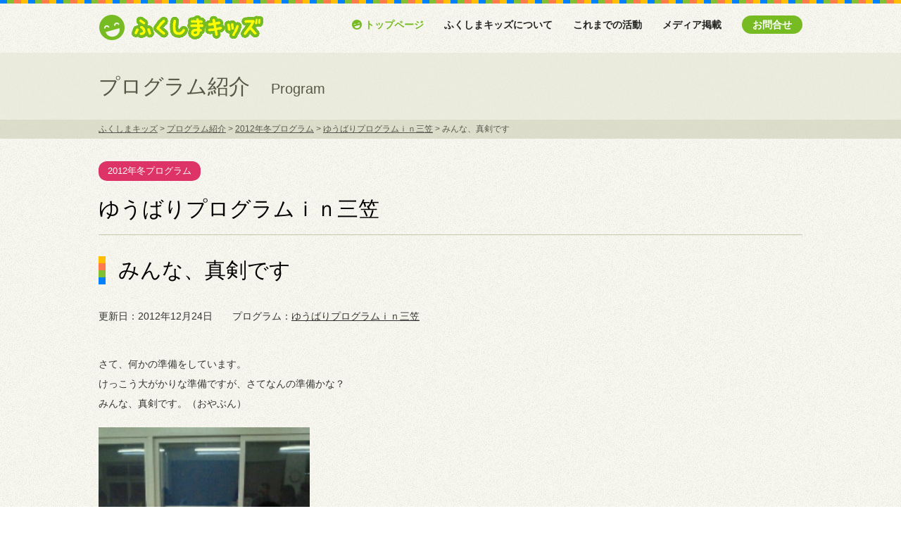

--- FILE ---
content_type: text/html; charset=UTF-8
request_url: http://fukushima-kids.org/program/winter2012/yubari_mikasa/49823/
body_size: 6014
content:
<!DOCTYPE html>

<html>

<head>

<meta charset="UTF-8">

<title>みんな、真剣です ｜ ふくしまキッズ</title>
<meta maxcdn.bootstrapcdn.com name="author" content="ふくしまキッズ" lang="ja" xml:lang="ja"  />
<meta name="keywords" content="ふくしまキッズ" lang="ja" xml:lang="ja" />
<meta name="description" content="ふくしまキッズ   みんな、真剣です" lang="ja" xml:lang="ja" />
<meta http-equiv="content-script-type" content="text/javascript" />
<!-- leave this for stats please -->

<meta property="og:title" content="ふくしまキッズ" />
<meta property="og:site_name" content="ふくしまキッズ" />
<meta property="og:description" content="ふくしまキッズ" />
<meta property="og:type" content="website" />
<meta property="og:url" content="http://fukushima-kids.org/" />
<meta property="og:image" content="http://fukushima-kids.org/wp-content/themes/fkids/images/ogp.png" />

<!--
<meta name="viewport" content="width=device-width,initial-scale=1.0">
<link rel="stylesheet" type="text/css" href="http://fukushima-kids.org/wp-content/themes/fkids/style.css" />
<link rel="stylesheet" media="all" type="text/css" href="http://fukushima-kids.org/wp-content/themes/fkids/smart.css" />
-->

<link rel="stylesheet" type="text/css" href="http://fukushima-kids.org/wp-content/themes/fkids/style.css" />

<link rel='dns-prefetch' href='//maxcdn.bootstrapcdn.com' />
<link rel='dns-prefetch' href='//s.w.org' />
		<script type="text/javascript">
			window._wpemojiSettings = {"baseUrl":"https:\/\/s.w.org\/images\/core\/emoji\/2.3\/72x72\/","ext":".png","svgUrl":"https:\/\/s.w.org\/images\/core\/emoji\/2.3\/svg\/","svgExt":".svg","source":{"concatemoji":"http:\/\/fukushima-kids.org\/wp-includes\/js\/wp-emoji-release.min.js?ver=4.8.25"}};
			!function(t,a,e){var r,i,n,o=a.createElement("canvas"),l=o.getContext&&o.getContext("2d");function c(t){var e=a.createElement("script");e.src=t,e.defer=e.type="text/javascript",a.getElementsByTagName("head")[0].appendChild(e)}for(n=Array("flag","emoji4"),e.supports={everything:!0,everythingExceptFlag:!0},i=0;i<n.length;i++)e.supports[n[i]]=function(t){var e,a=String.fromCharCode;if(!l||!l.fillText)return!1;switch(l.clearRect(0,0,o.width,o.height),l.textBaseline="top",l.font="600 32px Arial",t){case"flag":return(l.fillText(a(55356,56826,55356,56819),0,0),e=o.toDataURL(),l.clearRect(0,0,o.width,o.height),l.fillText(a(55356,56826,8203,55356,56819),0,0),e===o.toDataURL())?!1:(l.clearRect(0,0,o.width,o.height),l.fillText(a(55356,57332,56128,56423,56128,56418,56128,56421,56128,56430,56128,56423,56128,56447),0,0),e=o.toDataURL(),l.clearRect(0,0,o.width,o.height),l.fillText(a(55356,57332,8203,56128,56423,8203,56128,56418,8203,56128,56421,8203,56128,56430,8203,56128,56423,8203,56128,56447),0,0),e!==o.toDataURL());case"emoji4":return l.fillText(a(55358,56794,8205,9794,65039),0,0),e=o.toDataURL(),l.clearRect(0,0,o.width,o.height),l.fillText(a(55358,56794,8203,9794,65039),0,0),e!==o.toDataURL()}return!1}(n[i]),e.supports.everything=e.supports.everything&&e.supports[n[i]],"flag"!==n[i]&&(e.supports.everythingExceptFlag=e.supports.everythingExceptFlag&&e.supports[n[i]]);e.supports.everythingExceptFlag=e.supports.everythingExceptFlag&&!e.supports.flag,e.DOMReady=!1,e.readyCallback=function(){e.DOMReady=!0},e.supports.everything||(r=function(){e.readyCallback()},a.addEventListener?(a.addEventListener("DOMContentLoaded",r,!1),t.addEventListener("load",r,!1)):(t.attachEvent("onload",r),a.attachEvent("onreadystatechange",function(){"complete"===a.readyState&&e.readyCallback()})),(r=e.source||{}).concatemoji?c(r.concatemoji):r.wpemoji&&r.twemoji&&(c(r.twemoji),c(r.wpemoji)))}(window,document,window._wpemojiSettings);
		</script>
		<style type="text/css">
img.wp-smiley,
img.emoji {
	display: inline !important;
	border: none !important;
	box-shadow: none !important;
	height: 1em !important;
	width: 1em !important;
	margin: 0 .07em !important;
	vertical-align: -0.1em !important;
	background: none !important;
	padding: 0 !important;
}
</style>
<link rel='stylesheet' id='font-awesome-four-css'  href='https://maxcdn.bootstrapcdn.com/font-awesome/4.7.0/css/font-awesome.min.css?ver=4.7.0' type='text/css' media='all' />
<link rel='stylesheet' id='wp-pagenavi-css'  href='http://fukushima-kids.org/wp-content/plugins/wp-pagenavi/pagenavi-css.css?ver=2.70' type='text/css' media='all' />
<link rel='stylesheet' id='jmig_stylesheet_layout-css'  href='http://fukushima-kids.org/wp-content/plugins/jquery-masonry-image-gallery/styles/jmig-masonry-layout.css?ver=3.0.2' type='text/css' media='all' />
<link rel='stylesheet' id='jmig_stylesheet-css'  href='http://fukushima-kids.org/wp-content/plugins/jquery-masonry-image-gallery/styles/jmig-masonry-v3-animation.css?ver=3.0.2' type='text/css' media='all' />
<style id='jmig_stylesheet-inline-css' type='text/css'>
.gallery-item:not(.emoji), .gallery-item img:not(.emoji), gallery-item a:not(.emoji) { width: 150px !important; max-width: 150px !important; min-width: 150px !important; }
.gallery-item {margin: 5px !important}
</style>
<link rel='stylesheet' id='jmig_captions-css'  href='http://fukushima-kids.org/wp-content/plugins/jquery-masonry-image-gallery/styles/jmig-maosnry-v3-captions.css?ver=3.0.2' type='text/css' media='all' />
<!--[if lte IE 9]>
<link rel='stylesheet' id='jmig-lte-IE9-css'  href='http://fukushima-kids.org/wp-content/plugins/jquery-masonry-image-gallery/styles/jmig-lte-ie9.css?ver=3.0.2' type='text/css' media='all' />
<![endif]-->
<link rel='stylesheet' id='fancybox-css'  href='http://fukushima-kids.org/wp-content/plugins/easy-fancybox/fancybox/jquery.fancybox-1.3.8.min.css?ver=1.6' type='text/css' media='screen' />
<script type='text/javascript' src='http://fukushima-kids.org/wp-includes/js/jquery/jquery.js?ver=1.12.4'></script>
<script type='text/javascript' src='http://fukushima-kids.org/wp-includes/js/jquery/jquery-migrate.min.js?ver=1.4.1'></script>
<link rel='https://api.w.org/' href='http://fukushima-kids.org/wp-json/' />
<link rel="canonical" href="http://fukushima-kids.org/program/winter2012/yubari_mikasa/49823/" />
<link rel='shortlink' href='http://fukushima-kids.org/?p=49823' />
<link rel="alternate" type="application/json+oembed" href="http://fukushima-kids.org/wp-json/oembed/1.0/embed?url=http%3A%2F%2Ffukushima-kids.org%2Fprogram%2Fwinter2012%2Fyubari_mikasa%2F49823%2F" />
<link rel="alternate" type="text/xml+oembed" href="http://fukushima-kids.org/wp-json/oembed/1.0/embed?url=http%3A%2F%2Ffukushima-kids.org%2Fprogram%2Fwinter2012%2Fyubari_mikasa%2F49823%2F&#038;format=xml" />

<!-- Easy FancyBox 1.6 using FancyBox 1.3.8 - RavanH (http://status301.net/wordpress-plugins/easy-fancybox/) -->
<script type="text/javascript">
/* <![CDATA[ */
var fb_timeout = null;
var fb_opts = { 'overlayShow' : true, 'hideOnOverlayClick' : true, 'showCloseButton' : true, 'margin' : 20, 'centerOnScroll' : true, 'enableEscapeButton' : true, 'autoScale' : true };
var easy_fancybox_handler = function(){
	/* IMG */
	var fb_IMG_select = 'a[href*=".jpg"]:not(.nolightbox,li.nolightbox>a), area[href*=".jpg"]:not(.nolightbox), a[href*=".jpeg"]:not(.nolightbox,li.nolightbox>a), area[href*=".jpeg"]:not(.nolightbox), a[href*=".png"]:not(.nolightbox,li.nolightbox>a), area[href*=".png"]:not(.nolightbox), a[href*=".webp"]:not(.nolightbox,li.nolightbox>a), area[href*=".webp"]:not(.nolightbox)';
	jQuery(fb_IMG_select).addClass('fancybox image');
	var fb_IMG_sections = jQuery('div.gallery ');
	fb_IMG_sections.each(function() { jQuery(this).find(fb_IMG_select).attr('rel', 'gallery-' + fb_IMG_sections.index(this)); });
	jQuery('a.fancybox, area.fancybox, li.fancybox a').fancybox( jQuery.extend({}, fb_opts, { 'transitionIn' : 'elastic', 'easingIn' : 'easeOutBack', 'transitionOut' : 'elastic', 'easingOut' : 'easeInBack', 'opacity' : false, 'hideOnContentClick' : false, 'titleShow' : true, 'titlePosition' : 'over', 'titleFromAlt' : true, 'showNavArrows' : true, 'enableKeyboardNav' : true, 'cyclic' : false }) );
}
var easy_fancybox_auto = function(){
	/* Auto-click */
	setTimeout(function(){jQuery('#fancybox-auto').trigger('click')},1000);
}
/* ]]> */
</script>

<!--[if lt IE 9]> 
<script src="http://fukushima-kids.org/wp-content/themes/fkids/js/html5shiv.js"></script>
<![endif]-->

<script type="text/javascript" src="https://code.jquery.com/jquery-1.10.2.min.js"></script>
<script>
$(function() {
    var topBtn = $('#page-top');    
    topBtn.hide();
    //スクロールが200に達したらボタン表示
    $(window).scroll(function () {
        if ($(this).scrollTop() > 200) {
            topBtn.fadeIn();
        } else {
            topBtn.fadeOut();
        }
    });
    //スクロールしてトップ
    topBtn.click(function () {
        $('body,html').animate({
            scrollTop: 0
        }, 200);
        return false;
    });
});
</script>

<script type="text/javascript">
$(function(){
  $("#toggle").click(function(){
    $("#menu").slideToggle();
    return false;
  });
  $(window).resize(function(){
    var win = $(window).width();
    var p = 480;
    if(win > p){
      $("#menu").show();
    } else {
      $("#menu").hide();
    }
  });
});
</script>

<!-- スライダー -->
<script src="https://ajax.googleapis.com/ajax/libs/jquery/1.10.2/jquery.min.js"></script>
<script src="http://fukushima-kids.org/wp-content/themes/fkids/js/jquery.bxslider.min.js"></script>
<link href="http://fukushima-kids.org/wp-content/themes/fkids/css/jquery.bxslider.css" rel="stylesheet" />

<script>
$(document).ready(function() {
    var obj = $('.slider').bxSlider({ // 自動再生
      auto: true,
      infiniteLoop: true,
      responsive: false,
      speed: 700,
      displaySlideQty: 1,
      pager: true,
      slideWidth: 1200, // 画像のサイズ
      minSlides: 1,
      maxSlides: 1,
      moveSlides: 1,
      slideMargin: 0,
      pause: 4000,
      onSlideAfter: function() { // 自動再生
        obj.startAuto();
    }
  });
});
</script>
<!-- スライダー -->

<link rel="stylesheet" href="http://fukushima-kids.org/wp-content/themes/fkids/js/colorbox-master/example1/colorbox.css" />
<script src="http://fukushima-kids.org/wp-content/themes/fkids/js/colorbox-master/jquery.colorbox.js"></script>

<script>
$(document).ready(function(){
	$(".shienkin").colorbox({
		iframe:true,
		innerWidth:800,
		innerHeight:600,
	});
});
</script>

<div id="fb-root"></div>
<script>(function(d, s, id) {
  var js, fjs = d.getElementsByTagName(s)[0];
  if (d.getElementById(id)) return;
  js = d.createElement(s); js.id = id;
  js.src = "https://connect.facebook.net/ja_JP/sdk.js#xfbml=1&version=v2.8&appId=647023748762688";
  fjs.parentNode.insertBefore(js, fjs);
}(document, 'script', 'facebook-jssdk'));</script>

</head>

<body>

<!-- wrapper start --><div id="wrapper">

<!-- header start --><div id="header">

<!-- header_inner start --><div id="header_inner">

<div id="logo">
<a href="http://fukushima-kids.org/"><img src="http://fukushima-kids.org/wp-content/themes/fkids/images/logo.png" alt="ふくしまキッズ" /></a>
</div>

<div class="headernavi">
<a class="active" href="http://fukushima-kids.org/"><img src="http://fukushima-kids.org/wp-content/themes/fkids/images/smileicon.png" alt="ふくしまキッズ" /> トップページ</a>
<a class="pagelink" href="http://fukushima-kids.org/about/">ふくしまキッズについて</a>
<a class="pagelink" href="http://fukushima-kids.org/program/">これまでの活動</a>
<a class="pagelink" href="http://fukushima-kids.org/publication/">メディア掲載</a>
<a class="contactlink" href="http://fukushima-kids.org/contact/">お問合せ</a>
</div>

<!-- header_inner end --></div>

<!-- header end --></div>

<div class="clear"></div>



<div class="pagetitle"><div class="pagetitleinner">プログラム紹介<span class="subtitle">Program</span></div></div>

<div class="breadcrumbs">
<div class="breadcrumbs_inner">
<!-- Breadcrumb NavXT 5.7.1 -->
<span property="itemListElement" typeof="ListItem"><a property="item" typeof="WebPage" title="ふくしまキッズへ移動" href="http://fukushima-kids.org" class="home"><span property="name">ふくしまキッズ</span></a><meta property="position" content="1"></span> &gt; <span property="itemListElement" typeof="ListItem"><a property="item" typeof="WebPage" title="プログラム紹介のカテゴリーアーカイブへ移動" href="http://fukushima-kids.org/program/" class="taxonomy category"><span property="name">プログラム紹介</span></a><meta property="position" content="2"></span> &gt; <span property="itemListElement" typeof="ListItem"><a property="item" typeof="WebPage" title="2012年冬プログラムのカテゴリーアーカイブへ移動" href="http://fukushima-kids.org/program/winter2012/" class="taxonomy category"><span property="name">2012年冬プログラム</span></a><meta property="position" content="3"></span> &gt; <span property="itemListElement" typeof="ListItem"><a property="item" typeof="WebPage" title="ゆうばりプログラムｉｎ三笠のカテゴリーアーカイブへ移動" href="http://fukushima-kids.org/program/winter2012/yubari_mikasa/" class="taxonomy category"><span property="name">ゆうばりプログラムｉｎ三笠</span></a><meta property="position" content="4"></span> &gt; <span property="itemListElement" typeof="ListItem"><span property="name">みんな、真剣です</span><meta property="position" content="5"></span></div>
</div>

<!-- #container start --><div id="container">

<!-- #contents start --><div id="contents">

<!-- /inner --><div class="inner">
<div class="singlecategory winter2012"><a href="../../../winter2012/">2012年冬プログラム</a></div>
<div class="singleh2">ゆうばりプログラムｉｎ三笠</div>
<div class="clear"></div>
<div class="toph2">みんな、真剣です</div>
<div class="clear"></div>
<p class="singletopnavi">更新日：2012年12月24日　　プログラム：<a href="http://fukushima-kids.org/program/winter2012/yubari_mikasa/" rel="category tag">ゆうばりプログラムｉｎ三笠</a></p>
<div class="clear"></div>
<p><p>さて、何かの準備をしています。<br />
けっこう大がかりな準備ですが、さてなんの準備かな？<br />
みんな、真剣です。（おやぶん）</p>
<p><a href="https://fukushima-kids.org/wp-content/uploads/2017/04/2012W_HY_1224_08-1.jpg"><img src="https://fukushima-kids.org/wp-content/uploads/2017/04/2012W_HY_1224_08-1.jpg" alt="" width="180" height="320" class="alignleft size-full wp-image-49824" srcset="http://fukushima-kids.org/wp-content/uploads/2017/04/2012W_HY_1224_08-1.jpg 180w, http://fukushima-kids.org/wp-content/uploads/2017/04/2012W_HY_1224_08-1-169x300.jpg 169w, http://fukushima-kids.org/wp-content/uploads/2017/04/2012W_HY_1224_08-1-56x100.jpg 56w" sizes="(max-width: 180px) 100vw, 180px" /></a></p>
<p><a href="https://fukushima-kids.org/wp-content/uploads/2017/04/2012W_HY_1224_08-2.jpg"><img src="https://fukushima-kids.org/wp-content/uploads/2017/04/2012W_HY_1224_08-2.jpg" alt="" width="320" height="180" class="alignleft size-full wp-image-49825" srcset="http://fukushima-kids.org/wp-content/uploads/2017/04/2012W_HY_1224_08-2.jpg 320w, http://fukushima-kids.org/wp-content/uploads/2017/04/2012W_HY_1224_08-2-300x169.jpg 300w, http://fukushima-kids.org/wp-content/uploads/2017/04/2012W_HY_1224_08-2-100x56.jpg 100w" sizes="(max-width: 320px) 100vw, 320px" /></a></p>
</p>
<div class="clear"></div>
<div class="singlebordertop"></div>
<div class="previous">前の記事：「<a href="http://fukushima-kids.org/program/winter2012/yubari_mikasa/49814/" rel="prev">午後は雪遊び</a>」</div>
<div class="next">次の記事：「<a href="http://fukushima-kids.org/program/winter2012/yubari_mikasa/49826/" rel="next">正解は</a>」</div>
<div class="clear"></div>
<div class="singleborderbottom"></div>
<!-- /inner --></div>

<!-- #contents end --></div>

<!-- #container end --></div>

<p id="page-top"><a href="#container">PAGE TOP</a></p>

<div class="clear"></div>

<!-- footer start --><div id="footer">

<!-- footer_inner start --><div id="footer_inner">

<div class="footertext">
<p><span class="green">ふくしまキッズ実行委員会　事務局</span><br>
（解散しました）<br>
<!--TEL：045-243-6840　FAX：045-243-6841--></p>
</div>

<div class="footernavi">
<a class="footerpagelink" href="http://fukushima-kids.org/contact/"><i class="fa fa-play-circle" aria-hidden="true"></i> お問合せ</a><a class="footerpagelink" href="http://fukushima-kids.org/sitepolicy/"><i class="fa fa-play-circle" aria-hidden="true"></i> サイト利用規約</a><a class="footerpagelink" href="http://fukushima-kids.org/privacypolicy/"><i class="fa fa-play-circle" aria-hidden="true"></i> 個人情報保護方針</a>
</div>

<div class="clear"></div>

<!-- footer_inner end --></div>

<address>Copyright(c) ふくしまキッズ実行委員会 All Rights Reserved.</address>

<!-- footer end --></div>

<!-- wrapper end --></div>

<script type='text/javascript' src='http://fukushima-kids.org/wp-content/plugins/jquery-masonry-image-gallery/js/remove-gallery-class.js?ver=3.0.2'></script>
<script type='text/javascript' src='http://fukushima-kids.org/wp-content/plugins/jquery-masonry-image-gallery/js/jquery.lazyload.min.js?ver=1.9.5'></script>
<script type='text/javascript' src='http://fukushima-kids.org/wp-includes/js/imagesloaded.min.js?ver=3.2.0'></script>
<script type='text/javascript' src='http://fukushima-kids.org/wp-includes/js/masonry.min.js?ver=3.3.2'></script>
<script type='text/javascript' src='http://fukushima-kids.org/wp-includes/js/jquery/jquery.masonry.min.js?ver=3.1.2b'></script>
<script type='text/javascript' src='http://fukushima-kids.org/wp-content/plugins/jquery-masonry-image-gallery/js/masonry-init-v3-lazy.js?ver=3.0.2'></script>
<script type='text/javascript' src='http://fukushima-kids.org/wp-includes/js/wp-embed.min.js?ver=4.8.25'></script>
<script type='text/javascript' src='http://fukushima-kids.org/wp-content/plugins/throws-spam-away/js/tsa_params.min.js?ver=2.8.2'></script>
<script type='text/javascript' src='http://fukushima-kids.org/wp-content/plugins/easy-fancybox/fancybox/jquery.fancybox-1.3.8.min.js?ver=1.6'></script>
<script type='text/javascript' src='http://fukushima-kids.org/wp-content/plugins/easy-fancybox/js/jquery.easing.min.js?ver=1.4.0'></script>
<script type='text/javascript' src='http://fukushima-kids.org/wp-content/plugins/easy-fancybox/js/jquery.mousewheel.min.js?ver=3.1.13'></script>
<script type="text/javascript">
jQuery(document).on('ready post-load', function(){ jQuery('.nofancybox,a.pin-it-button,a[href*="pinterest.com/pin/create/button"]').addClass('nolightbox'); });
jQuery(document).on('ready post-load',easy_fancybox_handler);
jQuery(document).on('ready',easy_fancybox_auto);</script>

</body>

--- FILE ---
content_type: text/css
request_url: http://fukushima-kids.org/wp-content/themes/fkids/style.css
body_size: 4499
content:
/*
Theme Name: ふくしまキッズ
Author: ふくしまキッズ
*/

*{
margin: 0;
padding: 0;
}*

body{
background-image: url(images/bg.jpg);  
background-repeat: repeat;
padding: 0;
margin: 0;
box-sizing: border-box;
font-family:"メイリオ",Meiryo,"游ゴシック体","Yu Gothic",YuGothic,"ヒラギノ角ゴシック Pro","Hiragino Kaku Gothic Pro","ＭＳ Ｐゴシック","MS PGothic","Lato",sans-serif;
}

html, body{
width: 100%;
height: 100%;
margin: 0;
padding: 0;
}

img{
border-style: none;
}

a{
-webkit-transition: 0.3s ease-in-out;
-moz-transition: 0.3s ease-in-out;
-o-transition: 0.3s ease-in-out;
transition: 0.3s ease-in-out;
}
a:hover{
opacity: 0.6;
}

.sp{
display: none;
}

.clear{
clear: both;
}

.spaceclear{
clear: both;
margin-bottom: 20px;
}

iframe {
border: none;
}

h1{
}

h2{
}

h3{
}

h4{
position: relative;
font-size: 17px;
color: #333333;
padding: 0;
margin-top: 10px;
margin-bottom: 10px;
padding: 10px 0 0 25px;
box-sizing: border-box;
}
h4:before{
position: absolute;
top: 15px;
left: 0;
width: 15px;
height: 15px;
background: #de5f5e;
font-size: 120%;
content:"";
}

p{
font-size: 14px;
color: #333333;
word-break: break-all;
line-height: 2.0;
padding: 0;
}

ol{
font-size: 14px;
color: #333333;
word-break: break-all;
line-height: 2.0;
padding: 0 0 0 50px;
}

.news{
background: #ee6600;
}
.event{
background: #008c8c;
}
.recruiting{
background: #dd2222;
}
.summer2015{
background: #994499;
}
.summer2015off{
background: #ffffff;
}
.summer2015off a{
color: #994499;
}
.summer2015box{
background: #ffffff;
border: 1px solid #994499;
}
.spring2015{
background: #994499;
}
.spring2015off{
background: #ffffff;
}
.spring2015off a{
color: #994499;
}
.spring2015box{
background: #ffffff;
border: 1px solid #994499;
}
.winter2014{
background: #EE6600;
}
.winter2014off{
background: #ffffff;
}
.winter2014off a{
color: #EE6600;
}
.winter2014box{
background: #ffffff;
border: 1px solid #EE6600;
}
.spring2014{
background: #EE6600;
}
.spring2014off{
background: #ffffff;
}
.spring2014off a{
color: #EE6600;
}
.spring2014box{
background: #ffffff;
border: 1px solid #EE6600;
}
.summer2014{
background: #EE6600;
}
.summer2014off{
background: #ffffff;
}
.summer2014off a{
color: #EE6600;
}
.summer2014box{
background: #ffffff;
border: 1px solid #EE6600;
}
.winter2013{
background: #0088CC;
}
.winter2013off{
background: #ffffff;
}
.winter2013off a{
color: #0088CC;
}
.winter2013box{
background: #ffffff;
border: 1px solid #0088CC;
}
.summer2013{
background: #0088CC;
}
.summer2013off{
background: #ffffff;
}
.summer2013off a{
color: #0088CC;
}
.summer2013box{
background: #ffffff;
border: 1px solid #0088CC;
}
.spring2013{
background: #0088CC;
}
.spring2013off{
background: #ffffff;
}
.spring2013off a{
color: #0088CC;
}
.spring2013box{
background: #ffffff;
border: 1px solid #0088CC;
}
.winter2012{
background: #DD3366;
}
.winter2012off{
background: #ffffff;
}
.winter2012off a{
color: #DD3366;
}
.winter2012box{
background: #ffffff;
border: 1px solid #DD3366;
}
.summer2012{
background: #DD3366;
}
.summer2012off{
background: #ffffff;
}
.summer2012off a{
color: #DD3366;
}
.summer2012box{
background: #ffffff;
border: 1px solid #DD3366;
}
.spring2012{
background: #DD3366;
}
.spring2012off{
background: #ffffff;
}
.spring2012off a{
color: #DD3366;
}
.spring2012box{
background: #ffffff;
border: 1px solid #DD3366;
}
.winter2011{
background: #33AA33;
}
.winter2011off{
background: #ffffff;
}
.winter2011off a{
color: #33AA33;
}
.winter2011box{
background: #ffffff;
border: 1px solid #33AA33;
}
.summer2011{
background: #33AA33;
}
.summer2011off{
background: #ffffff;
}
.summer2011off a{
color: #33AA33;
}
.summer2011box{
background: #ffffff;
border: 1px solid #33AA33;
}

.pagenavi{
clear: both;
padding: 20px 0;
}
.pages{
font-size: 80%;
}
.current{
font-size: 80%;
}

#page-top{
position: fixed;
bottom: 20px;
right: 20px;
font-size: 80%;
}
#page-top a{
text-decoration: none;
background: #eeeeee;
color: #000000;
width: 80px;
padding: 20px 0;
text-align: center;
display: block;
border-radius: 5px;
}
#page-top a:hover {
background: #eeeeee;
}

.alignleft{
width: 300px;
height: auto;
margin-right: 10px;
margin-bottom: 10px;
float: left;
}
.alignright{
width: 300px;
height: auto;
margin-left: 10px;
margin-bottom: 10px;
float: right;
}

figcaption{
display: none;
}

.wp-caption-text gallery-caption{
display: none;
}

.gallery-caption{
display: none;
}

#wrapper{
width: 100%;
height: auto;
margin: 0;
padding: 0;
box-sizing: border-box;
}

#header{
background-image: url(images/header_bg.jpg);  
background-repeat: repeat-x;
width: 100%;
height: 75px;
margin: 0;
padding: 0;
}

#header_inner{
width: 1000px;
height: auto;
margin: auto;
padding: 0;
}

#logo{
width: 235px;
height: auto;
float: left;
}
#logo img{
width: 235px;
height: 38px;
margin-top: 20px;
}

.headernavi{
width: 765px;
margin: auto;
padding: 26px 0 0 0;
box-sizing: border-box;
float: left;
text-align: right;
}
.headernavi img{
margin-bottom: -2px;
}
.headernavi a{
text-decoration: none;
font-weight: bold;
font-size: 14px;
}
.active{
color: #77bb22;
}
.pagelink{
color: #232323;
margin-left: 25px;
}
.contactlink{
background: #77bb22;
color: #ffffff;
padding: 5px 15px;
box-sizing: border-box;
border-radius: 15px;
margin-left: 25px;
}

#mainimage{
width: 100%;
height: 510px;
margin: 0;
padding: 0;
box-sizing: border-box;
overflow-x: hidden;
}

#image-bloc {
box-sizing: border-box;
height: 451px;
}
 
.bx-viewport {
overflow: visible!important;
width: 1200px!important;
}
 
.main-container {
overflow: hidden;
padding-bottom: 30px;
}
 
.slider {
list-style: none;
margin: 0;
padding: 0;
}
 
.slider li {
width: 1200px!important;
margin: 0;
padding: 0;
}

.breadcrumbs{
clear: both;
background: rgba(211,211,190,0.7);
width: 100%;
margin: auto;
padding: 5px 0;
box-sizing: border-box;
font-size: 12px;
color: #56564d;
}
.breadcrumbs_inner{
width: 1000px;
margin: auto;
padding: 0;
}
.breadcrumbs a{
color: #56564d;
}

#container{
width: 1000px;
height: 100%;
margin: auto;
padding: 0;
}

#contents{
width: 100%;
height: auto;
margin: auto;
padding: 0;
}

.topinnerleft{
/*width: 750px;*/
width: 440px;
height: auto;
padding: 0 0 32px 0;
float: left;
}
.topinnercenter{
width: 250px;
height: auto;
box-sizing: border-box;
float: left;
margin-left: 20px;
}
.topinnerright{
border: 1px solid #cccccc;
width: 260px;
height: auto;
padding: 10px;
box-sizing: border-box;
float: right;
}
.chu{
font-size: 13px;
color: #333333;
word-break: break-all;
line-height: 1.5;
padding: 0;
}
.inner{
padding: 32px 0;
}

.toph2{
background-image: url(images/toph2bar.png);  
background-repeat: no-repeat;
font-size: 30px;
font-weight: normal;
padding: 0 0 0 28px;
margin-bottom: 30px;
float: left;
}
.ichiranlink{
background: #77bb22;
padding: 5px 15px;
box-sizing: border-box;
border-radius: 10px;
font-size: 12px;
margin-left: 30px;
margin-top: 7px;
float: left;
}
.ichiranlink a{
text-decoration: none;
color: #ffffff;
}

.pagetitle{
background: rgba(231,231,216,0.7);
width: 100%;
height: auto;
}
.pagetitleinner{
width: 1000px;
height: 95px;
margin: auto;
font-size: 30px;
color: #575746;
font-weight: normal;
line-height: 95px;
}
.subtitle{
font-size: 20px;
margin-left: 30px;
}

.table dl,.table dt,.table dd {
margin: 0;
}
.table dl {
/*display:table;*/
width:100%;
border-bottom: 1px solid #c7c7bf;
margin-bottom: 10px;
}
.table dt{
font-size: 90%;
color: #333333;
vertical-align: top;
text-align: left;
/*display: table-cell;*/
min-height: 1.5em;
padding: 0px 0px 5px 0px;
box-sizing: border-box;
width: 27%;
}
.table dd{
font-size: 90%;
color: #333333;
vertical-align: top;
text-align: left;
/*display: table-cell;*/
min-height: 1.5em;
padding: 0px 0px 10px 0px;
box-sizing: border-box;
width: auto;
}
.table dl .postcategory {
    position: absolute;
    margin: -25px 0px 0px 125px;
}

.postcategory{
width: 65px;
text-align: center;
margin-right: 5px;
margin-top: 2px;
float: left;
}
.postcategory a{
text-decoration: none;
font-size: 90%;
color: #ffffff;
padding: 2px;
}
.singlecategory{
display: inline-block;
margin: auto;
padding: 5px 13px;
margin-bottom: 20px;
border-radius: 12px;
}
.singlecategory a{
display: block;
text-decoration: none;
font-size: 13px;
color: #ffffff;
}
.posttitle a{
color: #232323;
text-decoration: none;
}

.archivebtnA{
display: inline-block;
border: 1px solid #b28500;
margin: auto;
padding: 5px 13px;
margin-top: 30px;
border-radius: 5px;
}
.archivebtnA a{
display: block;
text-decoration: none;
font-size: 14px;
color: #b28500;
}
.archivebtnB{
display: inline-block;
border: 1px solid #008c8c;
margin: auto;
padding: 5px 13px;
margin-top: 30px;
border-radius: 5px;
}
.archivebtnB a{
display: block;
text-decoration: none;
font-size: 14px;
color: #008c8c;
}
.archivebtnC{
display: inline-block;
border: 1px solid #a01476;
margin: auto;
padding: 5px 13px;
margin-top: 30px;
border-radius: 5px;
}
.archivebtnC a{
display: block;
text-decoration: none;
font-size: 14px;
color: #a01476;
}

.flexbox{
float: left;
display: flex;
}
.item{
width: 20%;
box-sizing: border-box;
margin-left: 10px;
margin-right: 10px;
margin-bottom: 50px;
}
.item img{
width: 100%;
}

.programbox{
width: 100%;
height: auto;
margin-bottom: 80px;
}
.programbox ul{
list-style: none;
}
.programbox li{
width: 300px;
float: left;
padding: 0x 0 10px 5px;
margin-bottom: 20px;
margin-right: 33px;
text-align: left;
border-bottom: 1px solid #c6c6ac;
box-sizing: border-box;
}
.programbox li a{
color: #3d3d3b;
font-size: 14px;
}
.programbox i{
color: #7d7d55;
font-size: 14px;
}

.singleh2{
border-bottom: 1px solid #c6c6ac;
width: 100%;
font-size: 30px;
font-weight: normal;
padding: 0 0 15px 0;
margin-bottom: 30px;
float: left;
}

.singleh3{
background-image: url(images/toph2bar.png);  
background-repeat: no-repeat;
font-size: 26px;
font-weight: normal;
padding: 0 0 0 28px;
margin-bottom: 30px;
float: left;
}

.border{
border-bottom: 1px solid #c6c6ac;
margin-top: 45px;
margin-bottom: 45px;
}

.blogbox{
width: 490px;
height: 240px;
box-sizing: border-box;
margin-left: 5px;
margin-right: 5px;
margin-bottom: 10px;
float: left;
}

.blogboxtitle{
width: 100%;
height: 50px;
padding: 10px 20px;
box-sizing: border-box;
}
.blogboxtitle p{
color: #ffffff;
}

.blogsinglecategory{
display: inline-block;
margin: auto;
padding: 3px 8px;
border-radius: 8px;
margin-right: 10px;
float: left;
}
.blogsinglecategory a{
display: block;
text-decoration: none;
font-size: 13px;
}

.blogboxinner{
width: 100%;
height: 100%;
padding: 20px;
box-sizing: border-box;
}
.blogthumnail img{
width: 120px;
height: auto;
float: left;
margin-bottom: 20px;
padding: 0 10px 0 0;
}
.blogboxinner p{
font-size: 13px;
color: #333333;
line-height: 1.7;
padding: 0;
}
.blogday{
font-size: 12px;
color: #666666;
line-height: 1.6;
padding: 0 0 3px 0;
}
.blogtitle{
font-size: 16px;
line-height: 1.6;
padding: 0 0 3px 0;
}
.blogtitle a{
color: #000000;
}

.blogbtn{
padding: 5px 15px;
box-sizing: border-box;
border-radius: 10px;
font-size: 12px;
margin-top: -15px;
float: right;
}
.blogbtn a{
text-decoration: none;
color: #ffffff;
}

.singletopnavi a{
color: #333333;
}

.singlebordertop{
border-bottom: 1px solid #c6c6ac;
margin-top: 40px;
margin-bottom: 10px;
}
.singleborderbottom{
border-bottom: 1px solid #c6c6ac;
margin-top: 10px;
margin-bottom: 10px;
}
.previous{
float: left;
color: #000000;
font-size: 12px;
}
.previous a{
color: #000000;
}
.next{
float: right;
color: #000000;
font-size: 12px;
}
.next a{
color: #000000;
}

#searchcontents{
clear: both;
background: #e5f6ce;
width: 100%;
height: auto;
margin: auto;
padding: 0 0 35px 0;
}

.searchtitle{
background: #77bb22;
width: 100%;
height: auto;
margin-bottom: 40px;
}

.searchtitleinner{
width: 1000px;
height: 63px;
margin: auto;
padding: 0;
}
.searchtitleinnertext{
font-size: 30px;
color: #ffffff;
line-height: 63px;
}
.searchtitleinner img{
width: 65px;
height: 65px;
margin-right: 25px;
margin-top: -1px;
float: left;
}
.searchtitlespan{
font-size: 15px;
padding: 0;
float: right;
}

.searchinner{
background: #ffffff;
width: 1000px;
height: auto;
margin: 35px auto;
padding: 20px 50px;
box-sizing: border-box;
}

table.news{
width: 100%;
border-collapse:collapse;
border-spacing:0;
empty-cells:show;
margin: auto;
}
.news td{
font-size: 90%;
color: #333333;
vertical-align: top;
text-align: left;
padding: 10px 0;
}

table.search{
border-bottom: 1px dotted #41ad1c;
width: 100%;
border-collapse:collapse;
border-spacing:0;
empty-cells:show;
margin: auto;
}
.search th{
border-bottom: 1px dotted #41ad1c;
width: 15%;
font-size: 90%;
color: #333333;
vertical-align: top;
text-align: left;
padding: 10px 0;
}
.search td{
border-bottom: 1px dotted #41ad1c;
font-size: 90%;
color: #333333;
vertical-align: top;
text-align: left;
padding: 10px 0;
}

table{
border-bottom: 1px solid #cccccc;
width: 100%;
border-collapse:collapse;
border-spacing:0;
empty-cells:show;
margin: auto;
}
th{
border-bottom: 1px solid #cccccc;
width: 15%;
font-size: 90%;
color: #333333;
vertical-align: top;
text-align: left;
padding: 10px 10px 0 0;
}
.dantai{
width: 25%;
}
td{
border-bottom: 1px solid #cccccc;
font-size: 90%;
color: #333333;
vertical-align: top;
text-align: left;
padding: 10px 10px 0 0;
}
.submitbox{
text-align: center;
}
input[type=checkbox]:checked{
font-size: 100%;
padding: 7px;
background: #ffffff;
color: #535353;
cursor: pointer;
border: 1px solid #ccc;
}
input[type="text"]{
font-size: 100%;
padding: 7px 10px;
background: #ffffff;
color: #535353;
cursor: pointer;
border: 1px solid #ccc;
}
input[type="submit"]{
font-size: 120%;
font-weight: bold;
margin-top: 20px;
padding: 7px 15px;
background: #ff0000;
color: #ffffff;
border: 1px solid #ccc;
border-radius: 5px;
}

.waku{
border: 1px solid #cccccc;
padding: 30px;
box-sizing: border-box;
}

#footer{
clear: both;
width: 100%;
height: auto;
border-top: 1px solid #c7c7bf;
}

#footer_inner{
width: 1000px;
height: auto;
margin: auto;
padding: 0;
}

.footertext{
width: auto;
margin: auto;
padding: 25px 0;
box-sizing: border-box;
float: left;
}
.footertext p{
font-size: 14px;
line-height: 1.6;
}

.footernavi{
width: auto;
margin: auto;
padding: 45px 0;
box-sizing: border-box;
float: right;
text-align: right;
}
.footernavi a{
text-decoration: none;
font-size: 14px;
}
.footerpagelink{
color: #232323;
margin-left: 30px;
}
.footerpagelink i{
color: #77bb22;
}
.green{
color: #006633;
}

address{
background: #77bb22;
width: 100%;
color: #ffffff;
font-size: 12px;
padding: 5px 0;
text-decoration: none;
font-style: normal;
text-align: center;
}


/* 検索結果 */
.search_result_program_row .title {
	display:inline-block;
	width:300px;
}

.search_result_program_row .title a {
	color:#333333;
}

.search_result_program_row .singlecategory {
	margin-right:50px;
}

.search_result_program_row span {
	color:#333333;
}





/* 写真の配置調整 */

img {
	margin: 0;
	border:none;
}
img.size-auto,
img.size-large,
img.size-full,
img.size-medium {
	max-width: 100%;
	height: auto;
}
.wp-caption {
	text-align:center;
}
.wp-caption-text {
	text-align:center;
	font-size: 12px;
}
.alignright, img.alignright {
	display: inline;
	clear: right;
	float: right;
	margin: 0px 0px 15px 15px;
	text-align:center;
}
.alignleft, img.alignleft {
	display: inline;
	clear: left;
	float: left;
	margin: 0px 15px 15px 0px;
	text-align:center;
}
.aligncenter, img.aligncenter {
	clear: both;
	display: block;
	margin-left: auto;
	margin-right: auto;
	text-align:center;
}
.aligntc, img.aligntc {
	clear: both;
	display: block;
	margin: 0px auto 15px auto;
	text-align:center;
}

@media screen and ( max-width:768px ) {
.alignleft, img.alignleft,
.alignright, img.alignright {
	float: none;
	clear: both;
	display: block;
	margin: 0px auto 15px auto !important;
	text-align: center;
}
}

/* iPhone表示時のボタンスタイルリセット */

input[type="submit"],
input[type="button"] {
  border-radius: 0;
  -webkit-box-sizing: content-box;
  -webkit-appearance: button;
  appearance: button;
  border: none;
  box-sizing: border-box;
  cursor: pointer;
}
input[type="submit"]::-webkit-search-decoration,
input[type="button"]::-webkit-search-decoration {
  display: none;
}
input[type="submit"]::focus,
input[type="button"]::focus {
  outline-offset: -2px;
}

p {
	padding: 0px;
	margin: 0px 0px 20px 0px;
}
table p, dl p {
	margin: 0px;
}

#home_movie {
	/*margin-top: -25px;*/
	margin-bottom: 30px;
	padding-bottom: 30px;
	border-bottom: 1px dashed #c7c7bf;
}
#hokkaido2018_message {
	padding: 0px 20px 20px 20px;
	border: 1px solid #CCC;
	margin-bottom: 40px;
background: #FFF;
}
#hokkaido2018_message p {
	font-size: 14px;
	line-height: 150%;
	padding: 0px;
	margin-bottom: 10px;
}

--- FILE ---
content_type: text/css
request_url: http://fukushima-kids.org/wp-content/plugins/jquery-masonry-image-gallery/styles/jmig-maosnry-v3-captions.css?ver=3.0.2
body_size: 580
content:
@-webkit-keyframes fadeOut
{
    from
    {
        opacity: 1;
    }
    to
    {
        opacity: 0;
    }
}

@-moz-keyframes fadeOut
{
    from
    {
        opacity: 1;
    }
    to
    {
        opacity: 0;
    }
}

@keyframes fadeOut
{
    from
    {
        opacity: 1;
    }
    to
    {
        opacity: 0;
    }
}

@-webkit-keyframes fadeIn
{
    from
    {
        opacity: 0;
    }
    to
    {
        opacity: 1;
    }
}

@-moz-keyframes fadeIn
{
    from
    {
        opacity: 0;
    }
    to
    {
        opacity: 1;
    }
}

@keyframes fadeIn
{
    from
    {
        opacity: 0;
    }
    to
    {
        opacity: 1;
    }
}

.gallery-caption
{
    font-size: 12px;
    line-height: 1.5;
    line-height: 125% !important;

    position: absolute;
    bottom: 0;
    left: 0;

    -webkit-box-sizing: border-box;
       -moz-box-sizing: border-box;
            box-sizing: border-box;
    width: 100%;
    max-height: 50%;
    padding: 6px 8px !important;

    opacity: 0;
    color: #fff;
    background-color: rgba(0, 0, 0, .7);
}

.gallery-item .gallery-caption
{
    -webkit-animation: fadeOut ease-in-out 1; /* call our keyframe named fadeIn, use animattion ease-in-out and repeat it only 1 time */
       -moz-animation: fadeOut ease-in-out 1;
            animation: fadeOut ease-in-out 1;
    -webkit-animation-duration: .3s;
       -moz-animation-duration: .3s;
            animation-duration: .3s;

    -webkit-animation-fill-mode: both; /* this makes sure that after animation is done we remain at the last keyframe value (opacity: 1)*/
       -moz-animation-fill-mode: both;
            animation-fill-mode: both;
}

.gallery-item:hover .gallery-caption
{
    -webkit-animation: fadeIn ease-in-out 1; /* call our keyframe named fadeIn, use animattion ease-in-out and repeat it only 1 time */
       -moz-animation: fadeIn ease-in-out 1;
            animation: fadeIn ease-in-out 1;
    -webkit-animation-duration: .3s;
       -moz-animation-duration: .3s;
            animation-duration: .3s;

    opacity: 0; /* make things invisible upon start */

    -webkit-animation-fill-mode: both; /* this makes sure that after animation is done we remain at the last keyframe value (opacity: 1)*/
       -moz-animation-fill-mode: both;
            animation-fill-mode: both;
}